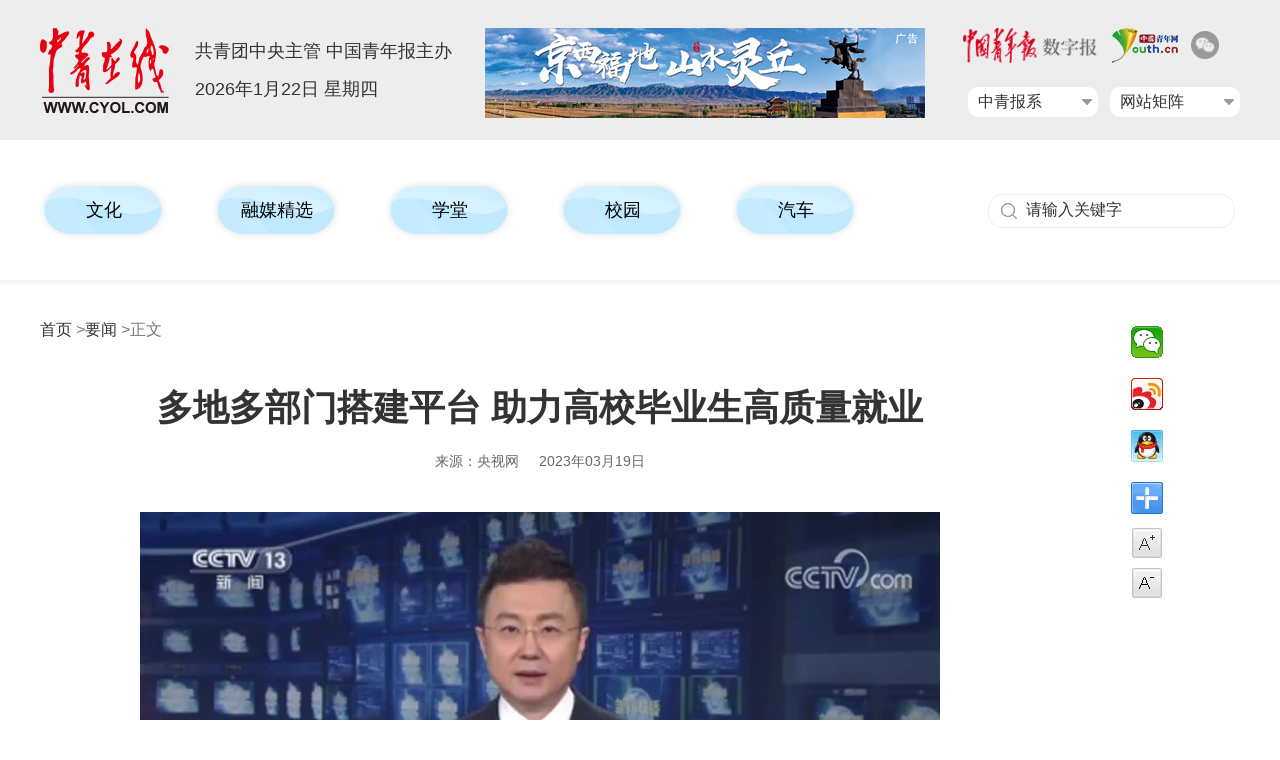

--- FILE ---
content_type: text/html
request_url: http://news.cyol.com/gb/articles/2023-03/19/content_AjaMvlSzLB.html
body_size: 4497
content:
<!DOCTYPE html>
<html lang="en">
<head>		
	<meta http-equiv="X-UA-Compatible" content="IE=Edge,chrome=1"> 
    <meta http-equiv="Content-Type" content="text/html; charset=utf-8" />
    <link rel="shortcut icon" href="/themes/cyol/assets/images/cyol/cyol_logo.png" />
    <meta content="毕业生,2023,招聘会,高校,服务" name="keywords" />
    <meta name="description" content="首场招聘会提供岗位6580个。" /> 
    <!--天润统计b-->
    <META name="filetype" content="1" />
    <META name="publishedtype" content="1" />
    <META name="pagetype" content="1" />
    <META name="editor" content="" />
    <meta name="author" content="任昊" />
    <META name="catalogs" content="web_8Dgvq2rx" />
    <META name="contentid" content="5xzMpdtM" />    
    <META name="publishdate" content="2023-03-19" />
    <meta name="keywords" content="毕业生,2023,招聘会,高校,服务" />
    <meta name="source" content='央视网' />
    <meta name="sourcetype" content='reproduce' />
    <META name="dept" content="" />
    <META name="签发人" content="何欣" />
    <meta name="partner" content="6">   
    <!--天润统计e-->
    <title>多地多部门搭建平台 助力高校毕业生高质量就业</title> 
    <link rel="stylesheet" href="/themes/cyol/assets/css/video-js.min.css"> 
<link href="/themes/cyol/assets/css/cyol/cyol-content.css" rel="stylesheet" type="text/css"/>  
    <script type="text/javascript" src="/themes/cyol/assets/js/cyol/lazysizes.min.js"></script>
    <script type="text/javascript" src="/themes/cyol/assets/js/cyol/jquery-1.7.1.js"></script>
    <!-- wap版自适应 -->
    <script language='javascript1.1' src='/themes/cyol/assets/js/mobileHttp.js' type="text/javascript" charset="utf-8"></script>
    <!-- wap版自适应 -->   
    </head>
<body>   
    <!-- 通用头部 -->
    <script src="/themes/cyol/assets/js/wenziqu/cyol/header.js"></script>
    <!-- 通用菜单导航-->
    <script src="/themes/cyol/assets/js/wenziqu/cyol/home_nav.js"></script>
    <!-- 页面 -->
     
<!-- 图文类型稿件 begin-->
<div class="tw_topbg"></div>
<div class="main">
    <div class="left info"> 
         <!-----面包屑导航------->
        <div class="pd-head">
            <div class="pd">
                <a href="http://www.cyol.com/gb/baobao.html">首页</a> ><a href="http://news.cyol.com/gb/channels/8Dgvq2rx/index.html">要闻</a> >正文
            </div>
        </div>        
        <div class="infoBox">
            <h3></h3>
            <h1>多地多部门搭建平台 助力高校毕业生高质量就业</h1>            
            <h3></h3>
            <div class="about"> <span>来源：央视网</span><span>2023年03月19日</span></div>            
                   
            <div class="zhengwen" id="art_geshi">            
                <!--enpproperty <articleid>AjaMvlSzLB</articleid><date>2023-03-19 06:38:37</date><author></author><title>多地多部门搭建平台 助力高校毕业生高质量就业</title><keyword>毕业生,2023,招聘会,高校,服务</keyword><subtitle></subtitle><introtitle></introtitle><siteid>2</siteid><nodeid>8Dgvq2rx</nodeid><nodename>要闻</nodename><nodesearchname></nodesearchname><picurl></picurl>/enpproperty--> 
                <!--enpcontent--> 
                <video src="https://sv.cyol.com/appvideo/svideo/20230319/sv_969955666-1679177998-transv.mp4" controls="controls" controlslist="nodownload" poster="https://pic.cyol.com/img/20230319/img_9698814544a3509883f52c11619484b954dd.jpg"></video><p>央视网消息（新闻联播）：2023届全国普通高校毕业生预计达1158万人。眼下，正值春季招聘的关键时期，多地多部门通过搭建平台、优化服务，助力高校毕业生高质量就业。</p><p><img src="https://pic.cyol.com/img/20230319/img_9601b2e426c311faefcff6e300f30fbe269f.png">昨天（3月17日），“千家单位万名学子2023年春季综合类招聘会”在陕西西安举行，提供岗位超过56000个，涉及制造业、科学研究与技术服务等行业19个。</p><p><img src="https://pic.cyol.com/img/20230319/img_96016b7af59400dfd32e232c00a5c8d4323b.png">这段时间以来，服务广大毕业生，多种形式的招聘会陆续举办。国家大学生就业服务平台推出2023届全国高校本科毕业生专场招聘会，上线招聘岗位信息8.7万多条。多地还积极开展求职创业补贴、各类培训行动和优化就业流程等服务。江西省自去年开始已累计拨付见习补贴资金6948万元。江苏省今年计划培训有创业意愿的大学生30万人次。浙江义乌横向打通了社保、学历、户籍等16个数据系统，“一站式”整合了人才就业创业的全流程服务需求。</p><p>今年，全国高校残疾人毕业生将达到31843人，中国残联联动教育、人社等多部门，推出就业指导、“一对一”精准服务等一系列举措，并启动2023年全国高校残疾人毕业生就业帮扶行动，首场招聘会提供岗位6580个。</p>                 
                <div class="zbry">【责任编辑：任昊】</div>   
                <!--/enpcontent--> 
                    
                
                <!-- video播放m3u8视频处理文件 -->
                <script type="text/javascript" src="/themes/cyol/assets/js/videojs/video.min.js"></script>
                <script type="text/javascript" src="/themes/cyol/assets/js/videojs/videojs-contrib-hls.min.js"></script>  
                <script type="text/javascript" src="/themes/cyol/assets/js/cyol/handle_video_m3u8.js"></script>   
                <!-- 多个视频存在的处理-->         
                <script type="text/javascript" src="/themes/cyol/assets/js/videojs/tw_video_js.js"></script>                   
                 
            </div>
            <!-- 维权骑士-->    
             <script type="text/javascript" src="/themes/cyol/assets/js/wenziqu/shouquan/qishi.js"></script> 
             	
		</div>
	
	</div>
	<div class="right share"><script src="/themes/cyol/assets/js/wenziqu/cyol/share.js"></script>
    	<div class="changeSize">
        	<span id="bigger"></span>
        	<span id="smaller"></span>
        	<script src="/themes/cyol/assets/js/cyol/con_handle.js"></script>
    	</div>	
	</div>	
	<div class="clear"></div>
</div>
<!-- 图文类型稿件 end-->
  
<!-- 推荐 -->
    <div class="xg-box">
<div class="xg">
  <div class="xg-title"><a target="_blank" href="http://news.cyol.com/gb/channels/7ro4V2Dy/index.html">推荐</a></div>
  <div class="theLast">
    <div class="LeftBotton" id="LeftBotton" ></div>
    <div class="RightBotton" id="RightBotton" ></div>
    <!-- 滚动列表 开始-->
    <div class="Cont" id="ISL_Cont4">
      <div class="ScrCont" id="contBox">
        <!-- 图片列表 begin -->
        <div id="List11">
                    <div class="picTit1">
                <div class="img-cr transition"><a href="http://news.cyol.com/gb/articles/2023-03/17/content_mOP9gQFVb2.html" target="_blank"><img src="https://pic.cyol.com/img/20220506/img_96014ee97c61fe69a45d837d51fd8d33c377.jpeg" border="0" data-bd-imgshare-binded="1"></a></div>
                <h3><a href="http://news.cyol.com/gb/articles/2023-03/17/content_mOP9gQFVb2.html" target="_blank">传承的青春永不熄灭，音乐MV《我以青春敬华年》上线</a></h3>
                <div class="intro">中国青年报客户端<span>丨</span>2023-03-17 12:30:00</div>
            </div>
                    <div class="picTit1">
                <div class="img-cr transition"><a href="http://news.cyol.com/gb/articles/2023-03/16/content_enBWaYs4eM.html" target="_blank"><img src="https://pic.cyol.com/img/20220905/img_96016342d20cec90dce8b92a180380b37377.jpeg" border="0" data-bd-imgshare-binded="1"></a></div>
                <h3><a href="http://news.cyol.com/gb/articles/2023-03/16/content_enBWaYs4eM.html" target="_blank">微电影作品展播：胡马依风</a></h3>
                <div class="intro">中青盛世<span>丨</span>2023-03-16 22:30:00</div>
            </div>
                    <div class="picTit1">
                <div class="img-cr transition"><a href="http://news.cyol.com/gb/articles/2023-03/16/content_ZvmdO3t27A.html" target="_blank"><img src="https://pic.cyol.com/img/20220617/img_960167e09bbca6713272be365ac251b23316.jpeg" border="0" data-bd-imgshare-binded="1"></a></div>
                <h3><a href="http://news.cyol.com/gb/articles/2023-03/16/content_ZvmdO3t27A.html" target="_blank">广外原创歌曲《风的力量》，歌声中追梦乘风破浪</a></h3>
                <div class="intro">广东外语外贸大学<span>丨</span>2023-03-16 21:30:00</div>
            </div>
                    <div class="picTit1">
                <div class="img-cr transition"><a href="http://news.cyol.com/gb/articles/lives/content_99po8ysa9O.html" target="_blank"><img src="https://p.cyol.com/2023/03/14/cyol-i-WnheNFjtBeaR.jpg?x-oss-process=image/resize,w_700/quality,q_66" border="0" data-bd-imgshare-binded="1"></a></div>
                <h3><a href="http://news.cyol.com/gb/articles/lives/content_99po8ysa9O.html" target="_blank">大地回声——中国文联文艺助力乡村振兴原创歌曲专场演出</a></h3>
                <div class="intro">中国文联<span>丨</span>2023-03-16 19:40:00</div>
            </div>
                    <div class="picTit1">
                <div class="img-cr transition"><a href="http://news.cyol.com/gb/articles/2023-03/16/content_X506OlIpOA.html" target="_blank"><img src="https://pic.cyol.com/img/20210517/img_9600210f71f88326ee4878827d6bcd653cfb.jpeg" border="0" data-bd-imgshare-binded="1"></a></div>
                <h3><a href="http://news.cyol.com/gb/articles/2023-03/16/content_X506OlIpOA.html" target="_blank">听白宇唱《时光颂》，感受一曲唱不尽的锦瑟流年</a></h3>
                <div class="intro">中国青年报客户端<span>丨</span>2023-03-16 12:30:00</div>
            </div>
                    <div class="picTit1">
                <div class="img-cr transition"><a href="http://news.cyol.com/gb/articles/2023-03/17/content_nyQ359iePM.html" target="_blank"><img src="https://pic.cyol.com/img/20230317/img_9601c1d5afd304240820f2da2f887ab839bd.jpeg" border="0" data-bd-imgshare-binded="1"></a></div>
                <h3><a href="http://news.cyol.com/gb/articles/2023-03/17/content_nyQ359iePM.html" target="_blank">探索型女作家，正锚定自己的时代位置</a></h3>
                <div class="intro">中国青年报<span>丨</span>2023-03-17 06:39:48</div>
            </div>
                    <div class="picTit1">
                <div class="img-cr transition"><a href="http://news.cyol.com/gb/articles/2023-03/15/content_wdNGZAtRpa.html" target="_blank"><img src="https://pic.cyol.com/img/20220919/img_9601b1c79ec61d2aa99f033838116630da33.jpeg" border="0" data-bd-imgshare-binded="1"></a></div>
                <h3><a href="http://news.cyol.com/gb/articles/2023-03/15/content_wdNGZAtRpa.html" target="_blank">歌曲《愿你》上线 送给在青春路上不停奔跑的你</a></h3>
                <div class="intro">中国青年报客户端<span>丨</span>2023-03-15 12:30:00</div>
            </div>
                    <div class="picTit1">
                <div class="img-cr transition"><a href="http://news.cyol.com/gb/articles/2023-03/14/content_NVpAbNC8wP.html" target="_blank"><img src="https://pic.cyol.com/img/20221104/img_96019da11f5dee35afb1db1ed96717375047.jpeg" border="0" data-bd-imgshare-binded="1"></a></div>
                <h3><a href="http://news.cyol.com/gb/articles/2023-03/14/content_NVpAbNC8wP.html" target="_blank">微电影作品展播：《十六岁时在远方》</a></h3>
                <div class="intro">华侨大学<span>丨</span>2023-03-14 22:00:00</div>
            </div>
                    <div class="picTit1">
                <div class="img-cr transition"><a href="http://news.cyol.com/gb/articles/2023-03/14/content_pQBGqwSYol.html" target="_blank"><img src="https://pic.cyol.com/img/20230307/img_9601a1beb4b246e09f58d822492bda2b35c5.jpeg" border="0" data-bd-imgshare-binded="1"></a></div>
                <h3><a href="http://news.cyol.com/gb/articles/2023-03/14/content_pQBGqwSYol.html" target="_blank">爱上北京的100个理由：爱尔兰博主李殊奇的中国网红成长记</a></h3>
                <div class="intro">北京市人民政府新闻办公室<span>丨</span>2023-03-14 19:00:00</div>
            </div>
                    <div class="picTit1">
                <div class="img-cr transition"><a href="http://news.cyol.com/gb/articles/2023-03/14/content_X50vyzCpOA.html" target="_blank"><img src="https://pic.cyol.com/img/20230213/img_96014af27cd71dcb36af0530034c79bb6d68.jpeg" border="0" data-bd-imgshare-binded="1"></a></div>
                <h3><a href="http://news.cyol.com/gb/articles/2023-03/14/content_X50vyzCpOA.html" target="_blank">地下700米的浪漫！来听中外科研人员创作的“中微子之歌”</a></h3>
                <div class="intro">中国青年报客户端<span>丨</span>2023-03-14 12:30:00</div>
            </div>
                    
        </div>
      </div>
    </div>
    <script type="text/javascript" src="/themes/cyol/assets/js/cyol/scroll_left_right.js"></script>
    <script language=javascript type=text/javascript>	
       var scrollPic = new ScrollPic();
		scrollPic.scrollContId   = "contBox"; //内容容器ID
		scrollPic.arrLeftId      = "LeftBotton";//左箭头ID
		scrollPic.arrRightId     = "RightBotton"; //右箭头ID
		scrollPic.frameWidth     = 1200;//显示框宽度
		scrollPic.pageWidth      = 406; //翻页宽度
		scrollPic.speed          = 8; //移动速度(单位毫秒，越小越快)
		scrollPic.space          = 8; //每次移动像素(单位px，越大越快)
		scrollPic.autoPlay       = false; //自动播放
		scrollPic.autoPlayTime   = 3; //自动播放间隔时间(秒)
		scrollPic.initialize(); //初始化
    </script>
    <div class="clear"></div>
    <!-- 滚动列表 开始-->
  </div>

</div>
</div>    
    <!-- 通用尾部 -->
  <script src="/themes/cyol/assets/js/wenziqu/cyol/footer.js"></script>
  <script src="/themes/cyol/assets/js/cyol/article_geshi.js"></script>
   <!--天润统计e-->
    <div style="display:none">
        <script type="text/javascript" src="/themes/cyol/assets/js/trtj.js"></script>  
    </div>  
</body>
</html>

--- FILE ---
content_type: text/html; charset=UTF-8
request_url: https://appstat.cyol.com/act.php?type=cyol_article&id=5xzMpdtM&ua=Mozilla/5.0%20(Macintosh;%20Intel%20Mac%20OS%20X%2010_15_7)%20AppleWebKit/537.36%20(KHTML,%20like%20Gecko)%20Chrome/131.0.0.0%20Safari/537.36;%20ClaudeBot/1.0;%20+claudebot@anthropic.com)&cookie_id=Mozilla/5.0%20(Macintosh;%20Intel%20Mac%20OS%20X%2010_15_7)%20AppleWebKit/537.36%20(KHTML,%20like%20Gecko)%20Chrome/131.0.0.0%20Safari/537.36;%20ClaudeBot/1.0;%20+claudebot@anthropic.com)1769111032324&fid=8Dgvq2rx&cat=null&title=%E5%A4%9A%E5%9C%B0%E5%A4%9A%E9%83%A8%E9%97%A8%E6%90%AD%E5%BB%BA%E5%B9%B3%E5%8F%B0%20%E5%8A%A9%E5%8A%9B%E9%AB%98%E6%A0%A1%E6%AF%95%E4%B8%9A%E7%94%9F%E9%AB%98%E8%B4%A8%E9%87%8F%E5%B0%B1%E4%B8%9A&app=0&callback=jsonp_1769111032324
body_size: 131
content:
jsonp_1769111032324({"result":1})

--- FILE ---
content_type: text/css
request_url: http://news.cyol.com/themes/cyol/assets/css/cyol/cyol-content.css
body_size: 2820
content:
body, div, dl, 
dt,dd,ul,ol,li,h1,h2,h3,h4,h5,h6,pre,form,fieldset,input,textarea,p,blockquote,th,td,select,img {
	margin: 0;padding: 0;}
a{color:#333;}
a:link {text-decoration: none;}
a:visited {text-decoration: none;}
a:hover{color:#e60012;text-decoration: none;}
a:active {text-decoration: none;}
ul,li {list-style-type: none;}
img {border: 0;}
input{outline: none;border: none;}
.left{float:left;}
.right{float:right;}
.clear {clear: both;}
body{min-width:1200px;font: 16px/1.5 Microsoft YaHei,Heiti SC,tahoma,arial,sans-serif!important;color:#333;}
video,audio{outline:none;}
.con{width:1200px;margin:0px auto;}
#spSrc{display:none;}
/*正文*/
#art_geshi p,#art_geshi  h2{text-indent: 2em;}
#art_geshi p[align=center],#art_geshi  h2[align=center]{text-indent: 0em!important;}
#art_geshi p[style*="center"],#art_geshi h2[style*="center"]{text-indent: 0em!important;}
.tw_topbg{width:100%;height:20px;background:url(/themes/cyol/assets/images/cyol/cyol_mainline.gif) left top repeat-x;}
.pd-head .pd{padding-left:0px;font-size:16px;color:#777;height:50px;line-height:60px;overflow:hidden;}
.main{width:1200px;margin:0px auto 60px;}
.info{width:1000px;/*background:#f8f8f1;*/margin-top:0px;}
.info .infoBox{margin:35px 0px 80px;}
.info .infoBox h1{font-size:36px;text-align:center;line-height:46px;margin:15px 0px;}
.info .infoBox h3{font-size:22px;text-align:center;line-height:30px;font-weight: normal;}
.info .infoBox .about{text-align:center;font-size:14px;color:#666;margin: 20px 0px 40px;}
.info .infoBox .about span{padding:0px 10px;}
.zhengwen{font-size:18px;}
.info .infoBox p{line-height: 180%;margin-bottom: 1.4em;}
.info .infoBox p.img_cut_to_doc,.info .infoBox p.img_cut_to_doc img{margin-bottom:0;}
.info .infoBox p.img_cut_to_doc img{margin:0 auto!important;}
.info .infoBox p img{margin-bottom: 1.4em;}
.info .infoBox  p br{ display:none; }
.info .infoBox h2,.vdzhaiyao h2{line-height:180%;margin-bottom: 1.1em;font-size:18px;}
.info .infoBox img{max-width:100%!important;margin:0px auto;display:block;width: auto!important;}
.vdBox img{max-width:100%!important;margin:0px auto;display:block;width: auto!important;}

.guide{background: #f2f2f2;padding: 10px; border-top: 3px solid #D0D0D0;color: #777;padding:15px;font-size:14px;line-height:24px;margin-bottom:15px;}
.zbry{text-align:right;font-size:15px;color: #888;}
.ql-img-description-wrapper{padding:0!important;margin:-20px 0px 20px;font-size: 14px!important;}
video,audio{margin-bottom:1.4em!important;display:block;margin:0px auto!important;margin-bottom: 20px!important;}
audio{width:100%;height:50px;}
.video-js .vjs-tech {position: relative !important;margin: 0px auto;}
.video-js{margin-bottom:20px!important;}
.zhengwen .video-js, .v_player video , .zhengwen video{  margin: 0px auto;/*max-width: 880px;min-height: 360px;max-height: 495px;min-width: 640px;*/} 
.zhengwen .video-js,.zhengwen video{max-width:880px;min-width:420px;height:auto;}
.qingping_about{margin:30px 0px 10px;}
.qingping_list{font-size:14px;line-height:30px;}
/*字号变化*/
.changeSize{text-align:center}
.changeSize span{margin-left: 92px;margin-bottom:10px;}
#bigger{display:block;width:30px;height:30px;background:url(/themes/cyol/assets/images/cyol/btn_fontsize.png) 0 0 no-repeat;cursor:pointer;}
#smaller{display:block;width:30px;height:30px;background:url(/themes/cyol/assets/images/cyol/btn_fontsize.png) 0px -32px no-repeat;cursor:pointer;}

/*图集*/
.am-slider-desc{margin-bottom: 25px;font-size: 16px;text-align: justify;line-height:26px;    }    
#tj_container  a { color: #fff; text-decoration: none;}
#tj_container { overflow: hidden;  margin:0px auto 60px;background:#fff;}
#sliderCon { position: relative; width:100%; /*max-width: 900px;*/  margin: 0 auto;}
#tj_container .slide { width: 100%; height: auto;min-height:600px; position: relative; overflow: hidden;}
#tj_container .slide img { width: 100%; /*max-width: 80% !important;*/height: auto; /*max-height:600px;*/ display: block; margin:0px auto;}
#tj_container   .slide { position: absolute; z-index: 0; opacity: 0; pointer-events: none;}
#tj_container   .slide.active {  position: relative;  z-index: 1;  opacity: 1;  pointer-events: auto;}
#tj_container   .slideInfo { /* position: absolute;  bottom: 0; left: 0;  right: 0; padding: 0px;*/ background-color: #fff; color: #333;}
#tj_container   .slideInfo p { font-size: 15px; }
#tj_container  .arrow { width: 40px;  height: 60px; position: absolute;  top:50%;  bottom: 0; background-color: #fff; margin-top:-50px; cursor: pointer; z-index: 100; background-size: 40px 60px; background-repeat: no-repeat; pointer-events: none;  opacity: 0; transition: all 0.2s; -webkit-transition: all 0.2s;}
#tj_container   #pre { left: 0px;  background-image: url(/themes/cyol/assets/images/cyol/cyol_tj_left.png);background-position: 0px center;}
#tj_container   #next {  right: 0px;  background-image: url(/themes/cyol/assets/images/cyol/cyol_tj_right.png); background-position: 0px center;}
#tj_container .sliderHovered .arrow {  opacity: 1; pointer-events: auto;}
#tj_container .sliderHovered #pre { transform: translateX(0);  -webkit-transform: translateX(0);}
#tj_container .sliderHovered #next {  transform: translateX(0);  -webkit-transform: translateX(0);}
#tj_container p{margin:10px 20px;text-indent:0px;font-size:16px;}
#tj_container p span{font-size:22px;color:#0c2b4e;line-height:30px;padding-right:8px;}
  /* 推荐 */
.xg-box {background: #f3f2f2;padding-top: 40px;}
.xg {width: 1200px;margin: 0 auto;overflow: hidden;}
.xg-title {font-size: 24px;border-bottom: 4px solid #e5e5e5;padding-bottom: 10px;}
.xg-box .intro {font-size: 12px;color: #999!important; margin-bottom: 0px !important;padding: 0px !important;border:none!important;}
.xg-box .intro a { color: #999;}
.theLast { position: relative; width: 1200px;  margin: 30px auto 40px; }
.theLast .picTit1 { float: left;width: 387px; height:320px;overflow: hidden; margin-right: 19px;}
.theLast .picTit1 .img-cr { width: 387px; height: 216px;}
.theLast .picTit1 .img-cr img {width: 387px;height: 216px;}
.theLast .picTit1 h3 { margin-top: 20px;font-size: 16px;margin-bottom: 10px;line-height:24px;max-height:48px;overflow:hidden;}
.theLast .picTit1 h3 a {font-size: 18px;color: #333;font-weight: normal; }
.theLast .Cont {overflow: hidden;height:320px; }
.theLast .ScrCont {width: 10000000px;}
.scroll_cont{ +position:relative;_position:relative;}
.theLast #List11,  #List12 {float: left;}
.theLast .blk02 {overflow: auto;}
.theLast .LeftBotton{height: 60px; width: 40px;background: url(../../images/cyol/2019btn_left.png) no-repeat 0 0;overflow: hidden;position: absolute;top: 80px;left: 0;z-index:10000; cursor:pointer;}
.theLast .RightBotton{height: 60px;width: 40px;background: url(../../images/cyol/2019btn_right.png) no-repeat 0 0;overflow: hidden;position: absolute;top: 80px;right: 0;z-index: 10000;cursor: pointer;}

/*视频稿件*/
.vdBox .vcon,.vdzhaiyao{width:1200px;margin:0px auto;}
.vdBox{background: #2e2e37;overflow: hidden;padding: 10px 0 30px}
.vdBox .videotxt h1 { font-size: 24px; color: #fff;  font-weight: normal;  padding: 24px 0 10px;}
.vdBox .videointro {color: #999;font-size: 14px;}
.vdzhaiyao{padding:30px 0px;line-height: 30px;text-indent:0em;}
.vdzhaiyao img{max-width:80%;text-indent:0px;}
.vdzhaiyao p{font-size:16px;line-height:32px;margin-bottom:26px;color:#666;white-space:pre-line;word-break: break-all;}
.vdzhaiyao  p br{ display:none; }
.vdzhaiyao .zb{color:#666;}
.vdzhaiyao .content-tag{display:none;margin:20px 0px;text-indent:0px;}
.vdzhaiyao .content-tag span{display:inline-block;padding:5px 20px;border-radius:20px;background:#eee;margin-right: 10px;    margin-bottom: 10px;}
.vdzhaiyao .content-tag span a{font-size:14px;color:#999;}
.vdzhaiyao  .bqsm{font-size:14px;color:#999;margin-top:20px;text-indent:0px;}
.vdzhaiyao .share .bdsharebuttonbox {width:300px;}
.vdzhaiyao .share h6{font-size:14px;color:#888;font-weight:normal;}

.vdBox .pd-head{color:#ddd;}
.vdBox .pd-head .pd {font-size: 16px; color: #777; height: 70px;line-height: 62px; overflow: hidden;padding-left:0px;}
.vdBox .pd-head .pd a{color:#ddd;}

.vdBox .v_aboth{width:100%;height:550px;background:#434343;} 
.vdBox .v_aboth .v_player{width:880px;height:550px;float:left;background:#000;}
.vdBox .v_aboth .v_player .prism-player{margin:0 auto;margin-top:45px;}
.vdBox .v_aboth .v_player .prism-player .prism-cover {background-size:802px 100%;} 
.vdBox .v_aboth .about_tuijian{width:306px;float:right;}
.vdBox .v_aboth .about_tuijian dt{height:30px;line-height:30px;font-size:20px;background: url(/themes/cyol/assets/images/news/yw_bg.png) 0 6px no-repeat;color:#fff;font-weight:bold;padding-left: 12px;margin-top: 10px;}
.vdBox .v_aboth .about_tuijian dd{height: 495px;overflow-y: auto;}
.vdBox .v_aboth .about_tuijian li{margin-top:18px;width:275px;}
.vdBox .v_aboth .about_tuijian li img{float:left;width:130px!important;height:75px;margin-right:12px;}
.vdBox .v_aboth .about_tuijian li h2{line-height:18px;font-weight:normal;height:66px;overflow:hidden;}
.vdBox .v_aboth .about_tuijian li h2 a{font-size:14px;color:#fff;}

/*zhibo*/
.vdBox  .zhibo_player{background:#000;width: 1200px;margin: 20px auto;height:675px;}
.vdBox .bfcon{height:auto;}
.vdBox .zhibo_player .prism-player .prism-cover {/*background-size:contain;*/} 
.shenheno{display:none; position: relative;  width: 1200px; height: 675px;}
.shenheno .img_fm{width: 1200px; height: 675px;position:absolute;top:0;left:0;z-index:1;}
.shenheno .img_xdts{width: 1200px; height: 675px;position:absolute;top:0;left:0;z-index:2;}





--- FILE ---
content_type: application/javascript
request_url: http://news.cyol.com/themes/cyol/assets/js/wenziqu/shouquan/qishi.js
body_size: 947
content:
let originalFlag=false;
let sourceType=$("meta[name='sourcetype']").attr("content");
if(sourceType==='original'){originalFlag=true}
let authorElement=$(".about").html();
if(!authorElement){
    authorElement=$("#js-source").html();
}
let originalAuthor=/中青报·中青网记者/g.test(authorElement);
if(originalAuthor){originalFlag=true};
if(originalFlag){//console.log("original");
    let a='<div style="width:100%;text-align:left;font-size:14px;margin:8px auto; border:#e2e2e2 1px solid; line-height:26px;position:relative;" id="shengming"><a href="http://news.cyol.com/gb/articles/2022-03/25/content_BZEbjTlYQ.html" style="color:#333;padding:10px;display:block; "><strong>版权声明：</strong>凡本网文章下标注有版权声明的均为中国青年报社合法拥有版权或有权使用的作品，未经本网授权不得使用。违者本网将依法追究法律责任。</a></div>';
    $("#art_geshi").append(a);
}

--- FILE ---
content_type: application/javascript
request_url: http://news.cyol.com/themes/cyol/assets/js/wenziqu/cyol/share.js
body_size: 5463
content:
document.writeln("<style type=\'text/css\'>");
document.writeln(".bdshare-button-style0-16 .bds_qzone{background-position:0 -52px;}.bdshare-button-style0-16 .bds_tsina{background-position:0 -104px;}.bdshare-button-style0-16 .bds_renren{background-position:0 -208px;}.bdshare-button-style0-16 .bds_tqq{background-position:0 -260px;}.bdshare-button-style0-16 .bds_kaixin001{background-position:0 -312px;}.bdshare-button-style0-16 .bds_tqf{background-position:0 -364px;}.bdshare-button-style0-16 .bds_hi{background-position:0 -416px;}.bdshare-button-style0-16 .bds_douban{background-position:0 -468px;}.bdshare-button-style0-16 .bds_tsohu{background-position:0 -520px;}.bdshare-button-style0-16 .bds_tieba{background-position:0 -728px;}.bdshare-button-style0-16 .bds_hx{background-position:0 -988px;}.bdshare-button-style0-16 .bds_fx{background-position:0 -1040px;}.bdshare-button-style0-16 .bds_ty{background-position:0 -1196px;}.bdshare-button-style0-16 .bds_fbook{background-position:0 -1352px;}.bdshare-button-style0-16 .bds_twi{background-position:0 -1404px;}.bdshare-button-style0-16 .bds_linkedin{background-position:0 -1664px;}.bdshare-button-style0-16 .bds_meilishuo{background-position:0 -1716px;}.bdshare-button-style0-16 .bds_mogujie{background-position:0 -1768px;}.bdshare-button-style0-16 .bds_diandian{background-position:0 -1820px;}.bdshare-button-style0-16 .bds_huaban{background-position:0 -1872px;}.bdshare-button-style0-16 .bds_duitang{background-position:0 -2028px;}.bdshare-button-style0-16 .bds_youdao{background-position:0 -2080px;}.bdshare-button-style0-16 .bds_wealink{background-position:0 -2184px;}.bdshare-button-style0-16 .bds_copy{background-position:0 -2288px;}.bdshare-button-style0-16 .bds_mail{background-position:0 -2340px;}.bdshare-button-style0-16 .bds_print{background-position:0 -2392px;}.bdshare-button-style0-16 .bds_mshare{background-position:0 -2444px;}.bdshare-button-style0-16 .bds_sqq{background-position:0 -2652px;}.bdshare-button-style0-16 .bds_sdo{background-position:0 -2704px;}.bdshare-button-style0-16 .bds_qingbiji{background-position:0 -2756px;}.bdshare-button-style0-16 .bds_people{background-position:0 -2808px;}.bdshare-button-style0-16 .bds_xinhua{background-position:0 -2912px;}.bdshare-button-style0-16 .bds_yaolan{background-position:0 -2964px;}.bdshare-button-style0-16 .bds_thx{background-position:0 -2496px;}.bdshare-button-style0-16 .bds_bdhome{background-position:0 -156px;}.bdshare-button-style0-16 .bds_bdxc{background-position:0 -2548px;}.bdshare-button-style0-16 .bds_bdysc{background-position:0 -3068px;}.bdshare-button-style0-16 .bds_isohu{background-position:0 -3016px;}.bdshare-button-style0-16 .bds_more{background-position:0 0;}.bdshare-button-style0-16 .bds_ibaidu{background-position:0 -3120px;}.bdshare-button-style0-16 .bds_weixin{background-position:0 -1612px;}.bdshare-button-style0-16 .bds_iguba{background-position:0 -1300px;}.bdshare-button-style0-16{zoom:1;}.bdshare-button-style0-16:after{content:\'.\';visibility:hidden;display:block;height:0;clear:both;}.bdshare-button-style0-16 a,.bdshare-button-style0-16 .bds_more{float:left;font-size:12px;padding-left:17px;line-height:16px;height:16px;background-image:url(../img/share/icons_0_16.png?v=d754dcc0.png);background-repeat:no-repeat;cursor:pointer;margin:6px 6px 6px 0;}.bdshare-button-style0-16 a:hover{color:#333;opacity:.8;filter:alpha(opacity=80);}.bdshare-button-style0-16 .bds_more{color:#333;float:left;}.bdshare-button-style0-16 .bds_count{color:#333;background:url(../img/share/sc.png?v=a970ff04.png) no-repeat 0 -30px;width:42px;height:16px;padding:0;margin:6px 0 0;text-align:center;}.bdshare-button-style0-16 .bds_count:hover{background-position:-42px -30px;}.bdshare-button-style0-16 .bds_button_image{float:left;cursor:pointer;margin:6px 6px 0 0;height:auto;padding:0;}.bdshare-button-style0-16 .bdshare_button_count{background:url(../img/share/sc.png?v=a970ff04.png) no-repeat 0 0;width:44px;height:24px;line-height:24px;}.bdshare-button-style0-16 .bdshare_button_count:hover{background-position:-44px 0;}.bds_tfh,.bds_baidu,.bds_qq,.bds_msn,.bds_sohu,.bds_qy,.bds_leho,.bds_ifeng,.bds_ff,.bds_tuita,.bds_ms,.bds_deli,.bds_s51,.bds_t163,.bds_share189,.bds_xg,.bds_s139{display:none;}");
document.writeln(".share{width:200px;padding-top:20px;text-indent:0px;}");
document.writeln(".share .bdsharebuttonbox{ width: 18px;margin:0px auto;}");
document.writeln(".share .bdsharebuttonbox a{display:block;width:55px;height:40px;}");
document.writeln("</style>");
document.writeln("<div class=\'bdsharebuttonbox\'>	");
document.writeln("	<a href=\'#\' class=\'bds_weixin\' data-cmd=\'weixin\' title=\'分享到微信\'></a>");
document.writeln("	<a href=\'#\' class=\'bds_tsina\' data-cmd=\'tsina\' title=\'分享到新浪微博\'></a>");
document.writeln("	<a href=\'#\' class=\'bds_sqq\' data-cmd=\'sqq\' title=\'分享到QQ\'></a>");
document.writeln("	<a href=\'#\' class=\'bds_more\' data-cmd=\'more\'></a>");
document.writeln("</div>");
document.writeln("<script>");
document.writeln("window._bd_share_config={\'common\':{\'bdSnsKey\':{},\'bdText\':\'\',\'bdMini\':\'2\',\'bdMiniList\':false,\'bdPic\':false,\'bdStyle\':\'0\',\'bdSize\':\'32\'},\'share\':{},};with(document)0[(getElementsByTagName(\'head\')[0]||body).appendChild(createElement(\'script\')).src=\'http://bdimg.share.baidu.com/static/api/js/share.js?v=89860593.js?cdnversion=\'+~(-new Date()/36e5)];");
document.writeln("</script>");

--- FILE ---
content_type: application/javascript
request_url: http://news.cyol.com/themes/cyol/assets/js/wenziqu/cyol/header.js
body_size: 7081
content:
document.writeln("<style type=\'text/css\'>*{margin:0;padding:0;}a{color:#333;}a:link {text-decoration: none;}a:visited {text-decoration: none;}a:hover{color:#e60012;text-decoration: none;}a:active {text-decoration: none;}ul,li {list-style-type: none;}img {border: 0;}input{outline: none;border: none;}");
document.writeln(".conh{width:1200px;margin:0px auto;}");
document.writeln(".left{float:left;}.right{float:right;}.clear {clear: both;}");
document.writeln(".header{width:100%;height:140px;background:#ededed;}");
document.writeln(".header_logo{width:130px;}");
document.writeln(".header_logo img{width:130px;height:86px;margin-top:28px;}");
document.writeln(".header_info{width:280px;margin-left:25px;display:inline;font-size:18px;line-height: 38px;padding-top:32px;}");
document.writeln(".header_other{width:755px;padding-top:28px;}");
document.writeln(".header_other .ggsty{width:440px;overflow:hidden;}");
document.writeln(".header_other .findRight{width:277px;}");
document.writeln(".header_other span{overflow: hidden; display: inline-block; height: 35px;}");
document.writeln(".header_other .other1{margin-right:14px;}");
document.writeln(".header_other .other1 img{height:35px;}");
document.writeln(".header_other .other2 img{height:35px;}");
document.writeln(".wx-logo{width: 28px; margin-left: 13px;margin-top:3px;}");
document.writeln(".wljz{width:130px;float:right;display: inline-block;position: relative;color: #111; margin-top:17px;font-size: 14px; background:#fff; border-radius: 10px;font-weight: normal; height:30px;line-height: 30px; text-decoration: none;}");
document.writeln(".wljz .ws1{display:block;font-size: 16px; color: #333;width: 120px;  margin-left: 10px;}");
document.writeln(".wljz .onli{background:url(https://news.cyol.com/themes/cyol/assets/images/cyol/2019sy_onli.png) 104px 12px no-repeat;}");
document.writeln(".wljz .outli{background:url(https://news.cyol.com/themes/cyol/assets/images/cyol/2019sy_outli.png) 104px 12px no-repeat;}");
document.writeln(".wljz .pp{position:absolute;top: 30px;left:0px;z-index:999999999;width:130px; display: none;padding-top:6px; }");
document.writeln(".wljz .pp .ul{width:130px; background: #fff;border-radius:15px;padding-bottom:6px;}");
document.writeln(".wljz .pp .bgsty{height: 30px; line-height: 30px;  display: block;  width:100%;}");
document.writeln(".wljz .pp .bgsty a{font-size: 14px; height: 30px;color:#666; line-height: 30px;margin-left: 12px;}");
document.writeln(".wljz .pp .bgsty:hover{background:#eee;}</style>");
document.writeln("<div class=\'header\'>");
document.writeln("	<div class=\'conh\'>");
document.writeln("		<div class=\'header_logo left\'><a href=\'http://www.cyol.com/\' target=\'_blank\'><img src=\'https://news.cyol.com/themes/cyol/assets/images/cyol/cyol_toplogo.png\' /></a></div>");
document.writeln("		<div class=\'header_info left\'>");
document.writeln("			<p><span>共青团中央主管  中国青年报主办</p>");
document.writeln("			<p class=\'nowTime\'></p>		");
document.writeln("		</div>");
document.writeln("		<div class=\'header_other right\'>");
document.writeln("<div class=\'left ggsty\'><script type=\'text/javascript\' src=\'https://adsame.cyol.com/s?z=cyol&c=1\' charset=\'gbk\' ></script></div>");
document.writeln("<div class=\'right findRight\'>");
document.writeln("			<p><span class=\'other1\'><a href=\'http://zqb.cyol.com/\' target=\'_blank\'><img src=\'https://news.cyol.com/themes/cyol/assets/images/cyol/szb_logo.png\' /></a></span><span  class=\'other2\'><a href=\'http://www.youth.cn/\' target=\'_blank\'><img src=\'https://news.cyol.com/themes/cyol/assets/images/cyol/zqw_logo2.jpg\' /></a></span><span><a href=\'http://news.cyol.com/gb/channels/z1RJ3X1q/index.html\' target=\'_blank\'> <img src=\'https://news.cyol.com/themes/cyol/assets/images/cyol/weixincopy.png\' class=\'wx-logo\' title=\'微信矩阵\'></a></span></p>");
document.writeln("<div class=\'wljz\'><a class=\'ws1 onli\'>网站矩阵</a>");
document.writeln("  <div class=\'pp\' style=\'display: none;\'>");
document.writeln("  <div class=\'ul\'>");
document.writeln("      <span class=\'bgsty\'><a class=\'ws2\' href=\'http://www.gqt.org.cn/\' target=\'_blank\'>中国共青团网</a></span>");
document.writeln("      <span class=\'bgsty\'><a class=\'ws2\' href=\'http://www.youth.cn/\' target=\'_blank\'>中国青年网</a></span>          ");
document.writeln("      <span class=\'bgsty\'><a class=\'ws2\' href=\'http://www.zgzyz.org.cn/\' target=\'_blank\'>中国青年志愿者网</a></span>           ");
document.writeln("      <span class=\'bgsty\'><a class=\'ws2\' href=\'http://www.kab.org.cn/\' target=\'_blank\'>KAB创业教育网</a></span>           ");
document.writeln("  </div>");
document.writeln("  </div>");
document.writeln("</div> ");
document.writeln("<div class=\'wljz\' style=\'margin-right:12px;\'><a class=\'ws1 onli\'>中青报系</a>");
document.writeln("  <div class=\'pp\' style=\'display: none;\'>");
document.writeln("  <div class=\'ul\'>");
document.writeln("      <span class=\'bgsty\'><a class=\'ws2\' href=\'http://zqb.cyol.com/\' target=\'_blank\'>中国青年报</a></span>");
/*document.writeln("      <span class=\'bgsty\'><a class=\'ws2\' href=\'http://qnck.cyol.com/\' target=\'_blank\'>青年参考</a></span>          ");*/
document.writeln("      <span class=\'bgsty\'><a class=\'ws2\' href=\'http://qnzj.cyol.com/\' target=\'_blank\'>中国青年作家报</a></span>           ");
document.writeln("  </div>");
document.writeln("  </div>");
document.writeln("</div> ");
document.writeln("<div class=\'clear\'></div>");
document.writeln("<script type=\'text/javascript\'>");
document.writeln("  //导航菜单下拉");
document.writeln("  $(\'.wljz\').hover(function() {");
document.writeln("    $(this).find(\'.pp\').show();   ");
document.writeln("    $(this).find(\'.ws1\').removeClass(\'onli\'); ");
document.writeln("    $(this).find(\'.ws1\').addClass(\'outli\');   ");
document.writeln("  },function(){");
document.writeln("    $(this).find(\'.pp\').hide();   ");
document.writeln("    $(this).find(\'.ws1\').removeClass(\'outli\'); ");
document.writeln("    $(this).find(\'.ws1\').addClass(\'onli\');");
document.writeln("  });    ");
document.writeln("	//header 时间显示");
document.writeln("  var curTime=new Date();");
document.writeln("  var year=curTime.getFullYear();");
document.writeln("  var month=curTime.getMonth();");
document.writeln("  month++;");
document.writeln("  var day=curTime.getDate();");
document.writeln("  var xingqi=curTime.getDay();");
document.writeln("  var xqArr=[\'星期日\',\'星期一\',\'星期二\',\'星期三\',\'星期四\',\'星期五\',\'星期六\'];");
document.writeln("  var curTimeStr=year+\'年\'+month+\'月\'+day+\'日  \'+xqArr[xingqi];");
document.writeln("  $(\'.nowTime\').html(curTimeStr);");
document.writeln("</script>");
document.writeln("			    </div><div class=\'clear\'></div>");
document.writeln("		</div>");
document.writeln("	</div>");
document.writeln("</div>");

--- FILE ---
content_type: application/javascript
request_url: http://news.cyol.com/themes/cyol/assets/js/cyol/con_handle.js
body_size: 1014
content:
(function ($) {
    var fontSize = 18;
    $('#bigger').on('click', function () {
        if (fontSize >= 26) {
             $('#bigger').css('background-position','-32px 0px');
             $('#bigger').css('cursor','default');                       
            return;
        } else {
            fontSize += 2;
            $('#smaller').css('background-position','0px -32px');
            $('#smaller').css('cursor','pointer');
        }
        $('.zhengwen').css({'font-size':fontSize});
    });
    $('#smaller').on('click', function () {
        if (fontSize <= 12) {
            $('#smaller').css('background-position','-32px -32px');
            $('#smaller').css('cursor','default');                  
            return;
        } else {
            fontSize -= 2;
            $('#bigger').css('background-position','0px 0px');
            $('#bigger').css('cursor','pointer');                
        }
        $('.zhengwen').css({'font-size':fontSize});
    });
})(jQuery);